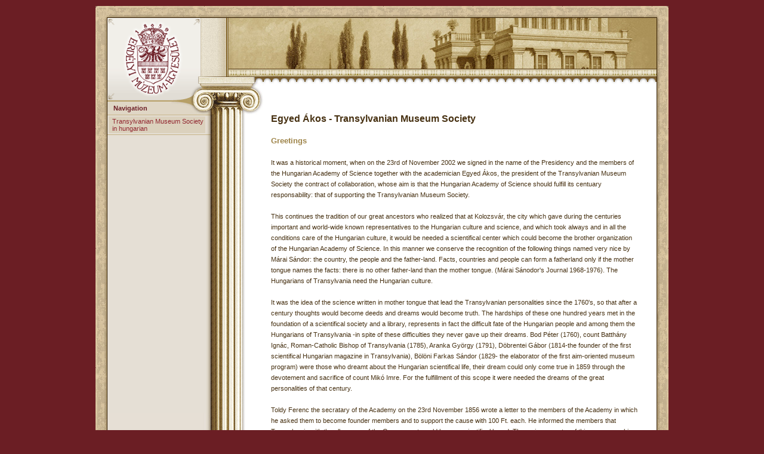

--- FILE ---
content_type: text/html;charset=UTF-8
request_url: https://archive.eme.ro/servlet/eme/template/english%2CPIndexScreenEN.vm/action/ChangeLocaleAction/currentlocale/en/eventsubmit_dochangelocale/null;jsessionid=A04336CBCC83B5B76CC9AF9092B0CAD3
body_size: 12822
content:
    





<!DOCTYPE HTML PUBLIC "-//W3C//DTD HTML 4.01 Transitional//EN">
<html>
<head>
<title>TRANSYLVANIAN MUSEUM SOCIETY</title>
<meta name="keywords" content="ERDÉLYI, MÚZEUM-EGYESÜLET, eme">
<meta name="description" content="ERDÉLYI MÚZEUM-EGYESÜLET">
<meta http-equiv="Content-Type" content="text/html; charset=UTF-8">
<link rel="stylesheet" href="https://archive.eme.ro/styles/publicstyle.css"
 type="text/css"  media="screen" >
</head>

<body
class = "body"
>

<center>
<table width="960" border="0" cellpadding="0" cellspacing="0" bgcolor="#FFFFFF">
	<tr><td width="19" align="left" valign="top"><img src="https://archive.eme.ro/images/frame_top_left.jpg" width=19 height=19 alt=""></td>
		<td width="922" align="left" valign="top" class="bgr_frame_top"><img src="https://archive.eme.ro/images/spacer.gif" width=1 height=19 alt=""></td>
		<td width="19" align="left" valign="top"><img src="https://archive.eme.ro/images/frame_top_right.jpg" width=19 height=19 alt=""></td>
	</tr>
	<tr><td align="left" valign="top" class="bgr_frame_left"><img src="https://archive.eme.ro/images/spacer.gif" width=19 height=1 alt=""></td>
		<td align="left" valign="top">
			<!-- inside the texured frame - table begin -->
			<table width="922" border="0" cellpadding="0" cellspacing="1" bgcolor="#372004">
				<tr bgcolor="#FFFFFF"><td align="left" valign="top">
					<table width="920" border="0" cellpadding="0" cellspacing="0">
						<tr><td colspan="3" align="left" valign="top">
								<!-- all header table - begin -->
								
<script language="javaScript" src="https://archive.eme.ro/js/forms.js"></script>

								<!-- all header table - begin -->
								<table width="920" border="0" cellpadding="0" cellspacing="0">
									<tr><td rowspan="2" width="156" align="left" valign="top"><a href="https://archive.eme.ro/servlet/eme/template/PIndexScreen.vm;jsessionid=85E8714AEB8C0E33AB56040B2C1F09D4"><img src="https://archive.eme.ro/images/h_eme_logo.gif" width=156 height=138 alt="ERDÉLYI MÚZEUM-EGYESÜLET" border="0"></a></td>
										<td width="764" align="left" valign="top">
											<table width="764" border="0" cellpadding="0" cellspacing="0">
												<tr><td rowspan="2" width="47" align="left" valign="top"><img src="https://archive.eme.ro/images/h_column_above.jpg" width=47 height=98 alt="ERDÉLYI MÚZEUM-EGYESÜLET"></td>
													<td width="215" align="left" valign="top"><img src="https://archive.eme.ro/images/h_img_left_simple.jpg" width=215 height=86 alt="ERDÉLYI MÚZEUM-EGYESÜLET - Gróf Mikó Imre Villa"></td>
													<td width="259" align="left" valign="top"><img src="https://archive.eme.ro/images/h_img_center.jpg" width=259 height=86 alt="ERDÉLYI MÚZEUM-EGYESÜLET - Gróf Mikó Imre Villa"></td>
													<td width="243" align="left" valign="top"><img src="https://archive.eme.ro/images/h_img_right.jpg" width=243 height=86 alt="ERDÉLYI MÚZEUM-EGYESÜLET - Gróf Mikó Imre Villa"></td>
												</tr>
												<tr><td colspan="3" align="left" valign="top">
														<!-- egg frieze table begin -->
														<table width="717" border="0" cellpadding="0" cellspacing="0">
															<tr><td align="left" valign="top" class="bgr_egg_frieze"><img src="https://archive.eme.ro/images/spacer.gif" width=1 height=12 alt=""></td></tr>
														</table>
														<!-- egg frieze table end -->
												</td></tr>
											</table>
										</td>
									</tr>
									<tr><td width="764" align="left" valign="top">
											<table width="764" border="0" cellpadding="0" cellspacing="0">
												<tr><td rowspan="2" width="108" align="left" valign="top"><img src="https://archive.eme.ro/images/h_column_top.jpg" width=108 height=40 alt="ERDÉLYI MÚZEUM-EGYESÜLET"></td>
													<td align="left" valign="top">
														<table width="656" border="0" cellpadding="0" cellspacing="0">
															<tr><td width="12" align="left" valign="top"><img src="https://archive.eme.ro/images/h_frieze_left.gif" width=12 height=13 alt=""></td>
																<td align="left" valign="top" class="bgr_h_frieze"><img src="https://archive.eme.ro/images/spacer.gif" width=1 height=13 alt=""></td>
															</tr>
														</table>
													</td>
												</tr>
                                                <tr><td width="656" align="right" height="27" valign="top">
												</td></tr>
												<!--
												<tr><td width="473" align="left" valign="top"><img src="https://archive.eme.ro/images/spacer.gif" width=1 height=27 alt=""></td>
													<td width="183" align="left" valign="top"><img src="https://archive.eme.ro/images/spacer.gif" width=1 height=27 alt=""></td>
												</tr>
												-->
											</table></td>
									</tr>
								</table>
								<!-- all header table - end -->
								<!-- all header table - end -->
						</td></tr>
						<tr><td width="264" align="left" valign="top" class="bgr_menu_all">
								<!-- all left menu table - begin -->
								<!-- all left menu table - begin -->
<table width="264" border="0" cellpadding="0" cellspacing="0">
    <tr><td colspan="2" align="left" valign="top">
            <table width="264" border="0" cellpadding="0" cellspacing="0">
                <tr><td width="107" align="left" valign="top" bgcolor="#B79F66"><img src="https://archive.eme.ro/images/spacer.gif" width=1 height=2 alt=""></td>
                    <td rowspan="2" width="66" align="left" valign="top"><img src="https://archive.eme.ro/images/m_column_top_left.jpg" width=66 height=24 alt=""></td>
                    <td rowspan="2" width="91" align="left" valign="top"><img src="https://archive.eme.ro/images/m_column_top_right.jpg" width=91 height=24 alt=""></td>
                </tr>
                <tr><td align="left" valign="top" bgcolor="#DFD6C5">
                    <table width="107" border="0" cellpadding="0" cellspacing="0">
                            <tr><td width="10" align="left" valign="top"><img src="https://archive.eme.ro/images/spacer.gif" width=10 height=22 alt=""></td>
                                <td width="97" align="left" valign="middle"><span class="menu_navigacio">Navigation</span></td>
                            </tr>
                    </table></td>
                </tr>
            </table>
    </td></tr>
    <tr><td width="173" align="left" valign="top" bgcolor="#E5DFD5" class="bgr_column_left_sh">

            <!-- main menu table - begin -->
            <table width="173" border="0" cellpadding="0" cellspacing="0">
                <tr><td align="left" valign="top">
                    <!-- horizontal line between menus - begin -->
                    <table width="173" border="0" cellpadding="0" cellspacing="0">
                        <tr><td align="left" valign="top"><img src="https://archive.eme.ro/images/m_horiz_line.gif" width=173 height=1 alt=""></td></tr>
                    </table>
                    <!-- horizontal line between menus - end -->
                    <!-- one main menu table - begin -->
                        <table width="173" border="0" cellpadding="0" cellspacing="0">
                            <tr><td colspan="4" align="left" valign="top"><img src="https://archive.eme.ro/images/spacer.gif" width=1 height=2 alt=""></td></tr>
                            <tr><td width="2" align="left" valign="top"><img src="https://archive.eme.ro/images/spacer.gif" width=2 height=17 alt=""></td>
                                <td width="6" align="left" valign="top" bgcolor="#DBD1BD" id="emehun">
                                </td>
                                <td width="156" align="left" valign="top" id="mainmenu"><a href="https://archive.eme.ro/servlet/eme/template/PWelcomeScreen.vm/action/ChangeLocaleAction/currentlocale/hu/eventsubmit_dochangelocale/null;jsessionid=85E8714AEB8C0E33AB56040B2C1F09D4" class="menu_link" title="EME magyarul" onMouseOver="document.getElementById('emehun').style.background='#D2C4A4'" onMouseOut="document.getElementById('emehun').style.background='#DBD1BD'">Transylvanian Museum Society in hungarian</a></td>
                                <td width="9" align="left" valign="top"><img src="https://archive.eme.ro/images/spacer.gif" width=2 height=17 alt=""></td>
                            </tr>
                            <tr><td colspan="4" align="left" valign="top"><img src="https://archive.eme.ro/images/spacer.gif" width=1 height=2 alt=""></td></tr>
                        </table>
                      <!-- one main menu table - end -->
                      <!-- horizontal line between menus - begin -->
                          <table width="173" border="0" cellpadding="0" cellspacing="0">
                              <tr><td align="left" valign="top"><img src="https://archive.eme.ro/images/m_horiz_line.gif" width=173 height=1 alt=""></td></tr>
                          </table>
                       <!-- horizontal line between menus - end -->
                        <br><br>
                </td></tr>
            </table>
            <!-- main menu table - end -->
    </td>
        <td width="91" align="left" valign="top" class="bgr_column_body"><img src="https://archive.eme.ro/images/spacer.gif" width=91 height=500 alt=""></td>
    </tr>
</table>
<!-- all left menu table - end -->
								<!-- all left menu table - end -->
							</td>
							<td width="636" align="left" valign="top">
								<!-- all content table - begin -->
								﻿

<table width="100%" border="0" cellpadding="0" cellspacing="0" bgcolor="#FFFFFF">
	<tr><td align="center" valign="top">
			<table width="100%" border="0" cellpadding="8" cellspacing="2">
				<tr><td colspan="2" valign="top"><span class="title">Egyed Ákos - Transylvanian Museum Society <span class="bodytext"><br></span></span></td></tr>
				<tr>
          <td colspan="2" valign="top"><span class="bodytext"><span class="subtitle">Greetings</span><br><br>

It was a historical moment, when on the 23rd of November 2002 we signed in the name of the Presidency and the members of the Hungarian Academy of Science together  with the academician Egyed Ákos, the president of the Transylvanian Museum Society the contract of collaboration, whose aim is that the Hungarian Academy of Science should fulfill its centuary responsability: that of supporting the Transylvanian Museum Society.<br><br>
This continues the tradition of our great ancestors who realized that at Kolozsvár, the city which gave during the centuries important and world-wide known representatives to the Hungarian culture and science, and which took  always and in all the conditions care of the Hungarian culture, it would be needed a scientifical center which could become the brother organization of the Hungarian Academy of Science. In this manner we conserve the recognition of the following things named very nice by Márai Sándor: the country, the people and the father-land. Facts, countries and people can form a fatherland only if the mother tongue names the facts: there is no other father-land than the mother tongue. (Márai Sánodor's Journal 1968-1976). The Hungarians of Transylvania need the Hungarian culture.<br><br>
It was the idea of the science written in mother tongue that lead the Transylvanian personalities since the 1760's, so that after a century thoughts would become deeds and dreams would become truth. The hardships of these one hundred years met in the foundation of a scientifical society and a library, represents in fact the difficult fate of the Hungarian people and among them the Hungarians of Transylvania -in spite of these difficulties they never gave up their dreams.  Bod Péter (1760), count Batthány Ignác, Roman-Catholic Bishop of Transylvania (1785), Aranka György (1791), Döbrentei Gábor (1814-the founder of the first scientifical Hungarian magazine in Transylvania), Bölöni Farkas Sándor (1829- the elaborator of the first aim-oriented museum program) were those who dreamt about the Hungarian scientifical life, their dream could only come true in 1859 through the devotement and sacrifice of count Mikó Imre. For the fulfillment of this scope it were needed the dreams of the great personalities of that century. <br><br>

		    Toldy Ferenc the secratary of the Academy on the 23rd November 1856
            wrote a letter to the members of the Academy in which he asked them
            to become founder members and to support the cause with 100 Ft. each.
            He informed the members that Transylvania with the allowence of the
            Government would have a scientifical board. The main supporter of
            this cause was his excellency count Mikó Imre. He motivated this saying
            that the Transylvanian Museum Society is the cause of the Hungarian
            people and it would be the bond of the two countries. This had been
            signed by 24 members of the Academy. Among them Baron Eötvös József,
            Toldy Ferenc, Czuczor Gergely, Bugát Pál, Kemény Zsigmond, Gethardt
            Ferenc, Barabás Miklós.<br>
            <br>
Mikó wrote to the director council of the Academy that he was thankful for the material support given to the little brother and he also reccommended that the Academy would not forget him in the times to come. <br><br>
The date on the envelope is the 24th October 1859, the addressee of it is count Dessewffy Emil, the president of the Hungarian Academy of Science, the writer of the letter is count Mikó Imre.<br><br>
"Resulting of the love, support and influence which bonds the two lands so tightely (he wrote this in the era of the Absolutism) we announce you with great pleasure that the Transylvanian Museum Society will have its founding assembly on the 23rd day of the next month at Kolozsvár.<br><br>
Among our aims -wrote the count- is to save our perishing antiquities, to collect and edit the writings, documents referring to our history, to make the beauties of our very rich country known from the perspective of natural science. So this is the aim to reach step by step by the Transylvanian Museum Society. But in order to reach it, it is needed the help of all of us. That's why we ask the Academy to send participants to our first assembly, and to support us further on. This is the cause of the nation and of the country and that's why the Academy should be not only the representative of it but also the supporter."<br><br>
Verbum caro factum est-one can read in the ceremonial hall of the Protestant Theology. Yes, words had become deeds, those of Mikó Imre had become reality. <br><br>
After 30 years from the founding assembly they could affirm remembering count Mikó Imre that the seed planted by him had become an oak, and thanks to the Széchenyi of Transylvania, Transylvania has its own scientifical center, Academy. This reality also vanished in other dreams, so that other scientists through other hardships and even from the most impossible situations should transform these dreams again back to reality. <br><br>
I think Bolyai was right to say that we should excel not in rude power but in knowlwdge. For the Hungarian people knowledge is the only way to save itself, as this was its only refuge after Trianon as well. Today in the XXIst century knowlwdge has become very important, as the value of each goods is given by the invested knowledge and not the value of the row material.  The Hungarians from outside the borders wheter they live as minorities or not have one ace: science. For count Mikó Imre the historical basis, the mother tongue, the traditions and the morality formed the way of survival for the Hungarians. We must complete this with one more thing: knowledge. In the XXIst century there is one formula knowledge and information is power. Unfortunately from this formula something misses: morality.  This is our duty, your duty: to teach the Hungarian people morality. Because natural science and social science teaches in fact also morality. What is our ethos: searching for the truth. We learn  and research in order to find the truth. This is a moral attitude. I consider that when the Hungarian Academy of Science decided to fulfill the responsability assumed by count Széchenyi István to help the Transylvanian Museum Society, fulfilled in fact its moral obligation. As count Mikó Imre wrote in his letter to the Academy: "This is the cause of the nation and of the country and that's why the Academy should be not only the representative of it but also the supporter".<br><br>
The Transylvanian Museum Society and the Hungarian Academy of Science, these two brother institutions collaborate in a manner which may become an example for the political leaders of Europe: important for those of Hungarian mother tongue and useful for the whole of the two neighbouring countries, too. <br><br>

<strong>Vizi Szilveszter</strong><br>
<strong>The president of the Hungarian Academy of Science</strong>
  <br><br></span>
		<hr color="#E5DFD5" size="1" width="100%">

		<span class="bodytext"><span class="subtitle">The Transylvanian Museum Society-Academical Society:  Foundation,  Mission and History</span><br><br>
		<img src="https://archive.eme.ro/images/angol/01_mikoimre.jpg" hspace="5" vspace="5" align="right" class="img_outline2" alt="Miko Imre">
		The Transylvanian Museum Society (TMS) is the biggest scientifical society having an academical aspect. Its foundation was the result of that public will which had existed from the begginning of the Transylvanian Principality, but which could not had beed satisfied because of the hard conditions of that period. Also its foundation was decided in 1841-42 by the Transylvanian Parliament, it could have been founded only in 1859 due to the efforts of count Mikó Imre and his fellows as a civil organization concetrating Transylvanian scientists and scholars. This was called and it is called nowadays as well  the Transylvanian Academy. <br><br>

The founding assembly was between the 23rd and 26th of November 1859 at Kolozsvár. Count Mikó Imre, the Széchenyi of Transylvania, the beginner of the association work was elected to be president (he also donated his house and garden in order to help materially the Society). In the conditions created by the absolutism Mikó considered the protection of the mother tongue the most important issue of the Transylvanian Museum Society (TMS), this could not have been the object of any bargain. He had been the president of the Transylvanian Museum Society (TMS) till 1876. The Statute decided the three most important aims of the Society:<br>
-the foundation and the maintainance of the Society<br>
-the processing of the museum's material<br>
-the study and cultivation of science in Hungarian language<br><br>

<img src="https://archive.eme.ro/images/angol/02_eme_targysorozat.jpg" hspace="5" vspace="5" align="left" class="img_outline2" alt="Tárgysorozat - Magyar Örökség Oklevél">
Since its coming into being the Transylvanian Museum Society (TMS) had the support and trust of the Hungarian Academy of Science. <br>
Its activity had great impact in the cultivation of sciences: among the outstanding scholars we should mention Brassai Sámuel (1797-1897), Szabó Károly (1824-1890), Kováry László (1819-1907), Jakab Elek (1820-1897), Márki Sándor (1853-1925), Balogh Erno (1882-1969), Szádeczky Kardos Gyula (1860-1935), Schneller István (1847-1939), Hogyes Endre (1847-1906), Apáthy István (1863-1922), György Lajos (1890-1951), Tavaszy Sándor (1888-1951), Herman Ottó (1845-1912), Pósta Béla (1862-1919), Kelemen Lajos (1877-1963), Szabó T. Attila (1906-1987) and we could name others too. During the years of existence more than 40 members of the Transylvanian Museum Society (TMS) became members of the Hungarian Academy of Science. The books edited by it constitute a whole library of scientifical literature, which enrich the whole Hungarian culture. For this activity the Transylvanian Museum Society (TMS) was given in 2002 Hungarian Heritage Prize. <br><br>
In the very first decade of its existence the Society created a valuable collection of books, hand-written documents, coins and antiquities, natural science pieces and a letter archive which are now parts of the historical and natural treasures of Transylvania. <br><br>
<img src="https://archive.eme.ro/images/angol/04_mtahazsongard.jpg" hspace="5" vspace="5" align="right" class="img_outline2" alt="Házsongárdi Temetõ">
In the same time with the  museum's material processing different sections came into being as the scientifical work had gegun. The collections of the Transylvanian Museum Society (TMS) and that of its scholars contributed to the fact that from among the competing cities of Transylvania Kolozsvár was chosen to have the second science university of the country.(Hungarian Royal Science University, later Ferenc József University). It is not just a coincidence that the two institutions began to collaborate: the Transylvanian Museum Society (TMS) let its book collection be used by the University for a sum allocated by the Hungarian state.  Later it gave the Mikó Garden in order that the cliniques of the University should be built. <br><br>
In spite of its hesitations till the changes occured in 1919 the Transylvanian Museum Society (TMS) served the fulfillment of its aims which were decided in the Statute. <br><br>
The regime-change of 1919, put the Transylvanian Museum Society (TMS) in a very difficult situation. Only after years of struggle could the licence from the Romanian state be obtained, and meanwhile for the using of the Transylvanian Museum Society (TMS)'s collection neither the Hungarian University nor the Romanian which took the former's place paid the tax. The Romanian statal institutes and universities took the following things being in the patrimony of the Transylvanian Museum Society (TMS): the library containing 120 000 of books, the institutional letter archive collected from the beginning of the existence, 35 000 pieces of antiquities, 20 000 coins, 1554 etnographical articles, 64 839 zoologycal articles, and the collection of 73227 pieces of minerals and geological goods. This was the biggest scientifical collection in Transylvania, collected through the efforts and sacrifices of the Transylvanian Hungarians from the beginnings of the existence of  theTransylvanian Museum Society (TMS). No deal with the Romanian authorities was possible regarding the collections, but their safity was insured with a few exceptions by the Romanian university teachers, and the Transylvanian Museum Society (TMS) kept its control-right above these collections, it fought for the independence of the Society and for its legal properties. <br><br>
<img src="https://archive.eme.ro/images/angol/05_miko_villa_wass_ottilia.jpg" hspace="5" vspace="5" align="right" class="img_outline2" alt="Mikó villa - Wass Ottilia">
The Society was helped by countess Wass Ottilia (1829-1917), who donated her house situated right in the center of the city to the Transylvanian Museum Society (TMS). This was a modest but a sure basis in the life of the Society. Soon one could see that without the University after the regime-change, the Transylvanian Museum Society (TMS) is even more needed: it was the institution that could ensure the continuity of the scientifical life-we can read this in the short history written by Szabó T. Attila. Even if the 1920' and 1930' years meant the struggle for the existence with the Romanian authorities, there began the scientifical work too, and after 1930 it became regular. The travelling assemblies had also a very important role. <br><br>
<img src="https://archive.eme.ro/images/angol/07_kolozsvar_fotere.jpg" hspace="5" vspace="5" align="left" class="img_outline2" alt="Kolozsvár fõtere">
After the second WW, the Transylvanian Museum Society (TMS) had to face the difficulties of a new beginning, but they succeded in the relounching of the work. In 1947 based on false accusations among other Transylvanian institutions it was closed, its patrimony was given in the competence of statal intsitutes. <br><br>
<img src="https://archive.eme.ro/images/angol/10_eme_regi_cimer.jpg" hspace="5" vspace="5" align="right" class="img_outline2" alt="EME régi címere">
After a forced interruption of 40 years, in which its members kept the spirit of it and continued the scientific research in individual workshops, after the revolution of 1989 the Transylvanian Museum Society (TMS) began its activiy as a legal entity based on the former already existing rules.<br><br>
<img src="https://archive.eme.ro/images/angol/08_eme_regijelvenyek.jpg" hspace="5" vspace="5" align="left" class="img_outline2" alt="EME régi jelvények">
With the knowledge of the legal continuity of the Transylvanian Museum Society (TMS)  it expressed its request for its patrimony and collections. The house of Wass Ottilia which in the Land Register still figured as her property, was given back by an Ordonance to the Transylvanian Museum Society (TMS) in 1998, but practically nothing had happened. Although there is no positive change regarding the collections either the Transylvanian Museum Society (TMS) cannot give up its fortune and independence. The Presidency considers still its duty the rcovery of the collections. <br><br>
<img src="https://archive.eme.ro/images/angol/11_rhedey_haz.jpg" hspace="5" vspace="5" align="right" class="img_outline2" alt="Rhédey ház">
In spite of the undoubtedly existing obstacles -most of them financial-  the Transylvanian Museum Society (TMS) found its function in the situation that followed the year 1989. Professor Jakó Zsigmond -the president- wrote in 1990: "We always considered the Transylvanian Hungarians part of the Hungarian nation and its culture part of the universal Hungarian culture, but we acted in our scientifical activity so that it would be for the benefit of Romania and the Romanian and universal scientific life, and we would like to continue acting so in the future too. We consider that the interaction among nations is very important, and it is also very useful in the scientific activity. We are ready as well as an institution and individually for any kind of collaboration with everyone, who is an equal partener and needs our help."<br><br>
Since its renewal the Transylvanian Museum Society (TMS) continued its traditions and tries to reform structurally and esentially according to the new request of the society.<br><br></span>

		<hr color="#E5DFD5" size="1" width="100%">
		<span class="bodytext"><span class="subtitle">The Situation of the Transylvanian Museum Society (TMS). Structure and Policy.</span><br><br>
		The Transylvanian Museum Society (TMS) is a Society with  a unique and particular structure constituted by the situation of the Transylvanian Hungarians. It is an integrating frame-institute, and in the same time it has its own workshops and it also maintans public scientific libraries. <br><br>
According to the 2005 Statistics Transylvanian Museum Society (TMS) has 1532 ordinary members, 102 founding members, 95 sympathising members. Among them 16 academician members, 200 doctors and 700 medicine doctors. We also count 2800 students. The Transylvanian Museum Society (TMS) is the most complex scientifical association, but it does not want to create monopol situation, it wants to have a good relation of strong collaboration with other institutes of the same kind from the country and from abroad. <br><br>
<img src="https://archive.eme.ro/images/angol/12_rhedey_haz_erkely.jpg" hspace="5" vspace="5" align="right" class="img_outline2" alt="Rhédey ház erkélye">
The directive boards are:<br>
-The General Assembly<br>
-The Commitee<br>
-The Presidency<br><br>

<img src="https://archive.eme.ro/images/angol/13_moll_haz.jpg" hspace="5" vspace="5" align="left" class="img_outline2" alt="Moll ház">
 The General Assembly is hold once a year in the first quarter of the year, regularly in March. It debates the reports of the President, the General Secretary, the Financial Counciler, it assents to the new year's budget, the decisions of the Commitee, points out the new duties, it decides about the human resourses: in every four years it confirms or renews the Presidency and the Committee, it elects the Presidents in every four year by sectret voting. The General Assembly is formed by the members of the Transylvanian Museum Society (TMS). <br><br>
<img src="https://archive.eme.ro/images/angol/14_lorinczi_haz.jpg" hspace="5" vspace="5" align="right" class="img_outline2" alt="Lõrinczi ház">
The members of the Presidency: president, 2 vicepresidents, general secretary, financial counciler, juridic advisor, financial inspector, and the persidents of the departments. The Presidency is elected for four years by the General Assembly and it seat is of four years. <br><br>
The commitee is made up of 21 members and this number is devided equally among the departments, a third of its members is changed annually. <br><br>

<img src="https://archive.eme.ro/images/angol/15_jordaki_haz.jpg" hspace="5" vspace="5" align="left" class="img_outline2" alt="Jordáki ház">
The major workshops are the departments. In the present it has 7 departments:<br>
<strong>1.</strong>	Letters, Linguistics and History Department (572 members)<br>
<strong>2.</strong>	Natural Sciences (160 members)<br>
<strong>3.</strong>	Medical and Pharmacologycal Department (1039 members)<br>
<strong>4.</strong>	Law, Economics, Social Sciences Department (52 members)<br>
<strong>5.</strong>	Technical Sciences Department (134 members)<br>
<strong>6.</strong>	Mathematical and Informatical Sciences Department (67 members)<br>
<strong>7.</strong>	Agricultural Sciences Department (35 members)<br><br>

The Departments are lead by elected presidents. The Medical and Pharmacologycal Department works at Marosvásárhely, the rest of the Departments at Kolozsvár. The departments have an annual schedule, and they organize one or more scientific conference in a year. It is of their competence to help the students scientific research and to form research groups. <br><br>

<img src="https://archive.eme.ro/images/angol/16_eme_konyvtar_cimere.jpg" hspace="5" vspace="5" align="right" class="img_outline2" alt="Az EME könyvtár címere">
The members of the Departments are employees of other institutions with the exeption of the retired and those who are employees  in the Society. <br><br>

<img src="https://archive.eme.ro/images/angol/17_amtne20021123.jpg" hspace="5" vspace="5" align="left" class="img_outline2" alt="EME">
The renewed Transylvanian Museum Society (TMS)'s aim was to form a new department: that of the technical sciences. This is the youngest department, it was constituted after 1990. This department takes care of the modern technical dotation of the workshops. The Mathematical and Informatical Department was formed in 2004, it continues its activity in the sign of modern science. The Agricultural Science Department was constituted in 2005. In our Society there is place for natural science and living science, too.<br><br>
The Transylvanian Museum Society (TMS) under the Presidency of Benko Samu created research groups made up by researchers who are employees of the Society. We are now working on the changing of these research groups into a Scientific Institute. The research groups are working on the topics included in the basic strategy of the Transylvanian Museum Society (TMS). In the present there are 4 research groups built up of 12 researchers. <br><br>
<img src="https://archive.eme.ro/images/angol/18_mta_eme_megallapodas2002.jpg" hspace="5" vspace="5" align="right" class="img_outline2" alt="Az MTA-EME Megállapodás">
Main duties:<br>
-To edit the Hungarian Dictionary of the History of Words<br>
-to discover historical sources from the Middle Ages, Early Modern Times and Modern Times (the earliest documents, royal books, legal acts, and the sources of other institutions)<br>
-applied informatical sciences<br>
-regional researches<br>
-in the next years the Transylvanian Museum Society (TMS) is preparing to celebrate the 150th year of existence, and on this occasion it plans to edit books and volumes of study and a monography to show the importance of the Transylvanian Museum Society (TMS) in the developement of the Hungarian science.<br>
-in our strategy there is the organization of the regional research. Our aim is that in a period of 15 years we would be able to make the monography of the different regions of Transylvania with the help of the interdisciplinary methods. This will be done in strong collaboration with the Hungarian Academy of Science's Institutes. <br><br>

The library which came into being as the donation of Jordáky Lajosné, and the name of which is The Jordáky Library contains the books of humanistic sciences, and the library from street Lakatos contains those of natural and technical sciences.In 2005 we renewed our collection of magazines int the central building.<br><br>
The Transylvanian Museum Society (TMS) has a section which contains manusripts, collection of facsimilae editions and photographies. The collection also has the manuscripts from the heritage of Szabó T. Attila, Bözödi György, Kós Károly, Jordáky Lajos, Imreh István (or parts of these). The database of the Transylvanian Museum Society (TMS) involves the data of the scientifical society of Transylvania, the electronical processing of Bolyai János' manuscripts from Marosvásárhely, the notes of Szabó T. Attila for the Hungarina Dictionary of the history of words, which implies more than one million articles.<br><br>

<img src="https://archive.eme.ro/images/angol/22_eme_eisz_rendszere.jpg" hspace="5" vspace="5" align="left" class="img_outline2" alt="Az EME-EiSZ Rendszere">
There had been signed a collaboration act among 8 libraries from Cluj Napoca in 2002, whose plan was to elaborate a virtual library: the Transylvanian Museum Society (TMS), the Szabó T. Attila Linguistic Institute, the Heltai Gáspár Librarian Foundation, the Kríza János Ernographical Foundation, the Center for Ethno-Cultural Minorities, the Society of the Hungarian Economists of Romania, the Sapientia Research Projects Institute will proceed  elctronically the datas and will give it into use of the Virtual Library of Kolozsvár. <br><br>
In order that the researches would be modern and up-to-date, we created a modern network in our central building with online Internet connection. The importance of this is to supply informations for the researchers and to make them able to acces to electronical informations easily. The thousands of magazines existing in the Transylvanian Museum Society (TMS)' posession, and the electronical editions (the databese of the researchers) will help towards a better quality work and research. <br><br>
The publishing activity is part of the structure of the Transylvanian Museum Society (TMS). The Transylvanian Museum Society (TMS) publishes annually 8-10 volumes indivudually or in collaboration with other publishers. Among these the volumes of Hungarian Dictionary of the History of Words, The Hungarian Literature Lexicon of Romania, The Székely Documentation Dictionary, the Transylvanian Scietifical Notes, The Transylvanian Historcal Datas. These implies datas from literature, social sciences, history, natural sciences and medicine. The Transylvanian Museum Society (TMS) also has its own scientific magazines: The Transylvanian Museum (dating from 1874), The Museum Booklet, The Technical Booklets and the Medical Review. <br><br>
The books and magazines published by the Transylvanian Museum Society (TMS), not only publishes the scientifical results of hungarian scientific life of Transylvania, but also contributes to the maintanance of the Hungarian Language which is importan for the future of Hungarians of Transylvania. <br><br>

<img src="https://archive.eme.ro/images/angol/21_eme_rhedey_tanacsterem.jpg" hspace="5" vspace="5" align="right" class="img_outline2" alt="EME - Rhédey tanácsterem">
The  Transylvanian Museum Society (TMS) is an institute of the whole Transylvania: it implies the sub-offices which exist at Nagyvárad, Zillah, Szilágysomlyó, Szatmár, Marosvásárhely, Gyergyószentmiklós, Barót and Sepsiszentgyörgy. These have autonomy, and their duty is to propagate the scientifical aims of the regions. The travelling assemblies of the Transylvanian Museum Society (TMS)  are organized in collaboration with thes sub-offices. On these occasions there are present Hungarian scholars, too. <br><br>
The organization of conferences is an institutional tradition. Besides the conferences of the Departmenst, the Transylvanian Museum Society (TMS)  organizes conferences on historical dates to commemorate them individually or together with other institutions: in 2002 for the first time the Transylvanian Museum Society (TMS)  organized the Day of Science in Transylvania, and this had become a tradition. In every year with occasion of the anniversary of the Transylvanian Museum Society (TMS) they organize this conference. This conference is a good occasion for the Transylvanian Museum Society (TMS) to fulfill its integrating function in the future of the workshops to propagate scientifical interaction and communication. <br><br>
With the occasion of the Conference in 2002 the president of the Hungarian Academy, Vizi E. Szilveszter and the president of the Transylvanian Museum Society (TMS), Egyed Ákos  signed the collaboration act among the two Institutions. The Department for the Hungarian Science  Abroad follows the activity of the Transylvanian Museum Society (TMS) and helps its integration in the Hungarian scientifical life. The president of the Transylvanian Museum Society (TMS) is always member of this board. <br><br>
The policy of the Transylvanian Museum Society (TMS) will not omit the collaboration with Romanian scientifical life either, considering it important for both of the parties. This is also valid for those of german and saxon origin. <br><br>
To fulfill better its aims the Transylvanian Museum Society (TMS) had restructered and reformed its activity. It created its Academic Board, the members of which are the external members of the Hungarian Academy of Science and that of the Romanian Academy of Science. The represenatives of the ordinary members are also members of this board. This board is a counciling organization of the Transylvanian Museum Society (TMS), and when necessary takes part in the solvation of scientifical issues and problems. <br><br>
It is necessary for the scientifical research that the Transylvanian Museum Society (TMS)' workshops should self-organize themselves in a Research Institute. This is the duty of the Scientific Board according to the General Assembly's decision in 2005. <br><br>
It is the result of the reform that there came into being the Committe for Manuscripts and the Commitee for Publishing and Library. <br><br>
The financial resources were won on different project-competitions from Hungary. It was supplied by the Count Mikó Imre Foundation from Hungary, the Arany János Foundation, the Apáczai Foundation, The National Cultural Program, The Ministry of National Heritage. We obtainde 3 times financial support from the president of the Academy. <br><br>

<img src="https://archive.eme.ro/images/angol/20_eme_rhedey_eloadoterem.jpg" hspace="5" vspace="5" align="right" class="img_outline2" alt="EME - Rhédey elöadóterem">
The Transylvanian Museum Society (TMS) can only have flowering activity if the financial support is supplied. In the process of the integration  to the UE the existence of the Transylvanian Museum Society (TMS) is twice motivated: to be the preserver of the historical and universal values of Transylvania and to contribute to the developement of the science in Transylvania:<br><br></span>
<br><br><br>
		<hr color="#E5DFD5" size="1" width="100%">
<br>          
<strong>The Transylvanian Museum Society:</strong><br>
Address: Romania, 400009, Cluj-Napoca Napoca street 2-4<br>
Box: 400750, Cluj-Napoca, Post Office no. 1, Box 191<br>
Telephone/fax: +40-264-595176<br>
E-mail: <a href="mailto:eme.k@email.ro" class="links" title="eme.k@email.ro">eme.k@email.ro</a> <a href="mailto:titkarsag@eme.ro" class="links" title="titkarsag@eme.ro">titkarsag@eme.ro</a> <br>
Web page: <a href="http://www.eme.ro" class="links" title="www.eme.ro">www.eme.ro</a> <br><br>


<strong>The Department of Medicine and Pharmacology:</strong><br>
Address: Romania, 540103 Tirgu-Mures Av. Cornisa 18/12<br>
Telephone/fax: +40-265-215386<br>
E-mail: emeogysz@orizont.net <br>
<br/>
<img src="https://archive.eme.ro/images/angol/19a1_fuzetek_mind.jpg" hspace="5" vspace="5" class="img_outline2" alt="Az EME kiadványai"><br><br></span>


			</td>
				</tr>
			</table>

</td></tr>
</table>
								<!-- all content table - end -->
							</td>
							<td width="20" align="left" valign="top"><img src="https://archive.eme.ro/images/spacer.gif" width=20 height=1 alt=""></td>
						</tr>
						<tr><td colspan="3" align="left" valign="top">
								<!-- all footer table - begin -->
								                                <!-- all footer table - begin -->
                                <table width="100%" border="0" cellpadding="0" cellspacing="0">
                                    <tr><td width="116" align="left" valign="top" bgcolor="#E5DFD5"><img src="https://archive.eme.ro/images/spacer.gif" width=1 height=39 alt=""></td>
                                        <td rowspan="2" width="148" align="left" valign="top"><img src="https://archive.eme.ro/images/f_column_bottom.jpg" width=143 height=40 alt=""></td>
                                        <td rowspan="2" align="left" valign="top"><img src="https://archive.eme.ro/images/spacer.gif" width=1 height=40 alt=""></td>
                                    </tr>
                                    <tr><td align="left" valign="top" bgcolor="#B79F66"><img src="https://archive.eme.ro/images/spacer.gif" width=1 height=1 alt=""></td></tr>
                                </table>

								<table width="920" border="0" cellpadding="0" cellspacing="0">
									<tr><td width="48" rowspan="3" align="left" valign="top"><img src="https://archive.eme.ro/images/f_mail_left.jpg" width=48 height=30 alt=""></td>
										<td align="left" valign="top"><img src="https://archive.eme.ro/images/f_mail_top.jpg" width=53 height=6 alt=""></td>
										<td rowspan="3" width="49" align="left" valign="top"><img src="https://archive.eme.ro/images/f_mail_right.jpg" width=49 height=30 alt=""></td>
										<td rowspan="3" width="109" align="left" valign="top"><img src="https://archive.eme.ro/images/f_column_below.jpg" width=109 height=30 alt=""></td>
										<td rowspan="3" width="478" align="left" valign="middle" class="bgr_footer_copyright"><span class="copyright">� Copyright <b>Transylvanian Museum Society</b> 2005</span></td>
										<td rowspan="3" width="183" align="left" valign="top"><img src="https://archive.eme.ro/images/f_right.jpg" width=183 height=30 alt=""></td>
									</tr>
									<tr><td width="53" align="left" valign="top"><a href="mailto:info@eme.ro"><img src="https://archive.eme.ro/images/f_mail.jpg" width=53 height=20 alt="info@eme.ro" border="0"></a></td></tr>
									<tr><td align="left" valign="top"><img src="https://archive.eme.ro/images/f_mail_bottom.jpg" width=53 height=4 alt=""></td></tr>
								</table>
								<!-- all footer table - end -->

								<!-- all footer table - end -->
						</td></tr>
					</table>
				</td></tr>
			</table>
			<!-- inside the texured frame - table end -->
		</td>
		<td align="left" valign="top" class="bgr_frame_right"><img src="https://archive.eme.ro/images/spacer.gif" width=19 height=1 alt=""></td>
	</tr>
	<tr><td align="left" valign="top"><img src="https://archive.eme.ro/images/frame_bottom_left.jpg" width=19 height=19 alt=""></td>
		<td align="left" valign="top" class="bgr_frame_bottom"><img src="https://archive.eme.ro/images/spacer.gif" width=1 height=19 alt=""></td>
		<td align="left" valign="top"><img src="https://archive.eme.ro/images/frame_bottom_right.jpg" width=19 height=19 alt=""></td>
	</tr>
</table>
</center>

</body>

</html>

--- FILE ---
content_type: text/css
request_url: https://archive.eme.ro/styles/publicstyle.css
body_size: 2349
content:
/* --------------- body and other backgrounds begin --------------- */
.body{
 background-color: #6B1E24;
 margin-bottom : 10px;
 margin-top : 10px;
 margin-left : 10px;
 margin-right : 10px;
 text-decoration : none;
 font-family : Georgia, Verdana, Arial, Helvetica, sans-serif;
 font-size : 11px;
 line-height: 18px;
 font-weight : normal;
 color: #473112;
}

.bodyNoPic{
 background-color: #FFFFFF;
 margin-bottom : 10px;
 margin-top : 10px;
 margin-left : 10px;
 margin-right : 10px;
 text-decoration : none;
 font-family : Georgia, Verdana, Arial, Helvetica, sans-serif;
 font-size : 11px;
 font-weight : normal;
 color: #473112;
}

td{
 text-decoration : none;
 font-family : Georgia, Verdana, Arial, Helvetica, sans-serif;
 font-size : 11px;
 /* line-height: 18px; */
 font-weight : normal;
 color: #473112;
}
a{
 background-color: transparent;
 text-decoration : none;
 font-family : Georgia, Verdana, Arial, Helvetica, sans-serif;
 font-size : 11px;
 font-weight : bold;
 color: #912730;
}
a.hover{
 background-color: transparent;
 text-decoration : none;
 color: #500C12;
}

.bgr_frame_top{
 background : url(../images/frame_top_bgr.jpg);
}
.bgr_frame_bottom{
 background : url(../images/frame_bottom_bgr.jpg);
}
.bgr_frame_left{
 background : url(../images/frame_left_bgr.jpg);
}
.bgr_frame_right{
 background : url(../images/frame_right_bgr.jpg);
}
.bgr_egg_frieze{
 background : url(../images/h_egg_frieze_bgr.jpg);
}
.bgr_h_frieze{
 background : url(../images/h_frieze_bgr.gif);
}
.bgr_column_body{
 background : url(../images/m_column_bgr.jpg);
}
.bgr_column_left_sh{
 background : url(../images/m_column_sh_left.gif);
 background-position : right;
}
.bgr_footer_copyright{
 background : url(../images/f_copyright_bgr.jpg);
}
.bgr_news_head{
 background : url(../images/news_head_left.jpg);
 background-repeat : no-repeat;
}
.bgr_head_menu{
 background : url(../images/h_img_left.jpg);
 background-repeat : no-repeat;
}

.bgr_menu_all{
 background : url(../images/m_bgr_all.jpg);
 background-repeat : repeat-y;
}

.red    { color:#F93838; font-family:Arial; font-size: 12px; font-weight: bold; }

.print_icon_style{
    padding-left: 20px;
    padding-right: 5px;
}

/* --------------- body and other backgrounds end --------------- */


/* --------------- start language choose page all styles begin --------------- */


.bgr_start_egg_frieze{
 background : url(../images/start_frieze_egg_bgr.gif);
}
.bgr_start_frieze_brown_top{
 background : url(../images/start_frieze_top_bgr.gif);
}
.bgr_start_frieze_brown_bottom{
 background : url(../images/start_frieze_bottom_bgr.gif);
}
.bgr_start_between_menus{
 background : url(../images/start_between_menus.gif);
}
.start_links{
	background-color: transparent;
	text-decoration : none;
	font-family : Georgia, Verdana, Arial, Helvetica, sans-serif;
	font-size : 11px;
	font-weight : bold;
	color: #912730;
}
#startmenu a{
	background: #E3DBCB;
	display: block;
	width: 250px;
	border-top : 4px solid #E3DBCB;
	border-bottom : 4px solid #E3DBCB;
	border-left : 4px solid #E3DBCB;
	border-right : 4px solid #E3DBCB;
	font-weight : bold;
}
#startmenu a:hover{
	background: #DBD1B9;
	display: block;
	width: 250px;
	border-top : 4px solid #DBD1B9;
	border-bottom : 4px solid #DBD1B9;
	border-left : 4px solid #DBD1B9;
	border-right : 4px solid #DBD1B9;
	font-weight : bold;
}

/* --------------- start language choose page all styles end --------------- */



/* --------------- menu styles begin --------------- */

.menu_navigacio{
	background-color: transparent;
	text-decoration : none;
	font-family : Georgia, Verdana, Arial, Helvetica, sans-serif;
	font-size : 11px;
	font-weight : bold;
	color: #6C1E25;
}
.menu_link{
	background-color: transparent;
	text-decoration : none;
	font-family : Georgia, Verdana, Arial, Helvetica, sans-serif;
	font-size : 11px;
	font-weight : normal;
	color: #912730;
}
.sitemap_menu_link{
    background-color: transparent;
    text-decoration : none;
    font-family : Georgia, Verdana, Arial, Helvetica, sans-serif;
    font-size : 12px;
    font-weight : bold;
    color: #912730;

}
#mainmenu a{
	background: #DBD1BD;
	display: block;
	width: 156px;
	border-top : 2px solid #DBD1BD;
	border-bottom : 2px solid #DBD1BD;
}
#mainmenu a:hover{
	background: #D2C4A4;
	display: block;
	width: 156px;
	border-top : 2px solid #D2C4A4;
	border-bottom : 2px solid #D2C4A4;
}
#sitemap_mainmenu a{
	display: block;
}
#sitemap_mainmenu a:hover{
    color: #3C0A0E;
	display: block;
}
.menu_sub_link{
	background-color: transparent;
	text-decoration : none;
	font-family : Georgia, Verdana, Arial, Helvetica, sans-serif;
	font-size : 11px;
	font-weight : normal;
	color: #6C1E25;
}
.menu_sub_link2{
	background-color: transparent;
	text-decoration : none;
	font-family : Georgia, Verdana, Arial, Helvetica, sans-serif;
	font-size : 11px;
	font-weight : normal;
	color: #6B6B6B;
}
#submenu a{
	background: #EFECE6;
	display: block;
	width: 150px;
	border-top : 2px solid #EFECE6;
	border-bottom : 2px solid #EFECE6;
}
#submenu a:hover{
	background: #F6F4F0;
	display: block;
	width: 150px;
	border-top : 2px solid #F6F4F0;
	border-bottom : 2px solid #F6F4F0;
}
#sitemap_submenu a{
 	display: block;
}
#sitemap_submenu a:hover{
    color: #3C0A0E;
	display: block;
}
#submenu2 a{
	background: #F8F7F4;
	display: block;
	width: 142px;
	border-top : 2px solid #F8F7F4;
	border-bottom : 2px solid #F8F7F4;
}
#submenu2 a:hover{
	background: #FFFFFF;
	display: block;
	width: 142px;
	border-top : 2px solid #FFFFFF;
	border-bottom : 2px solid #FFFFFF;
}
#sitemap_submenu2 a{
 	display: block;
}
#sitemap_submenu2 a:hover{
	color: #313131;
	display: block;
}
.menu_link_actual{
	background-color: transparent;
	text-decoration : none;
	font-family : Georgia, Verdana, Arial, Helvetica, sans-serif;
	font-size : 11px;
	font-weight : bold;
	color: #912730;
}
.menu_link_head{
	background-color: transparent;
	text-decoration : none;
	font-family : Georgia, Verdana, Arial, Helvetica, sans-serif;
	font-size : 11px;
	font-weight : bold;
	color: #912730;
}
#menu_head a{
	background: #D7CAA8;
	display: block;
	width: 123px;
	border-top : 2px solid #D7CAA8;
	border-bottom : 2px solid #D7CAA8;
}
#menu_head a:hover{
	background: #CBBB96;
	display: block;
	width: 123px;
	border-top : 2px solid #CBBB96;
	border-bottom : 2px solid #CBBB96;
}


/* --------------- menu styles end --------------- */



/* --------------- content styles begin --------------- */

.info_small{
	background-color: transparent;
	text-decoration : none;
	font-family : Georgia, Verdana, Arial, Helvetica, sans-serif;
	font-size : 11px;
	font-weight : normal;
	color: #877965;
}
.error{
	background-color: transparent;
	text-decoration : none;
	font-family : Georgia, Verdana, Arial, Helvetica, sans-serif;
	font-size : 11px;
	font-weight : bold;
	color: #ff0000;
}
.stars{
	background-color: transparent;
	text-decoration : none;
	font-family : Georgia, Verdana, Arial, Helvetica, sans-serif;
	font-size : 12px;
	font-weight : bold;
	color: #F48E09;
}
.title{
	background-color: transparent;
	text-decoration : none;
	font-family : Georgia, Verdana, Arial, Helvetica, sans-serif;
	font-size : 16px;
	font-weight : bold;
	color: #473112;
}
.titlelink{
	background-color: transparent;
	text-decoration : none;
	font-family : Georgia, Verdana, Arial, Helvetica, sans-serif;
	font-size : 16px;
	font-weight : bold;
    color: #912730;
}
.subtitle{
	background-color: transparent;
	text-decoration : none;
	font-family : Georgia, Verdana, Arial, Helvetica, sans-serif;
	font-size : 13px;
	font-weight : bold;
	color: #9E8449;
}
.bodytext{
	background-color: transparent;
	text-decoration : none;
	font-family : Georgia, Verdana, Arial, Helvetica, sans-serif;
	font-size : 11px;
	line-height: 18px;
	font-weight : normal;
	color: #473112;
}
.links{
	background-color: transparent;
	text-decoration : none;
	font-family : Georgia, Verdana, Arial, Helvetica, sans-serif;
	font-size : 11px;
	font-weight : bold;
	color: #912730;
}
a.links:hover{
	background-color: transparent;
	text-decoration : none;
	color: #500C12;
}
.links2{
	background-color: transparent;
	text-decoration : none;
	font-family : Georgia, Verdana, Arial, Helvetica, sans-serif;
	font-size : 11px;
	font-weight : bold;
	line-height: 18px;
	color: #912730;
}
a.links2:hover{
	background-color: transparent;
	text-decoration : none;
	color: #500C12;
}

.links_list{
	background-color: transparent;
	text-decoration : none;
	font-family : Georgia, Verdana, Arial, Helvetica, sans-serif;
	font-size : 11px;
	font-weight : bold;
	color: #912730;
}
a.links_list:hover{
	background-color: transparent;
	text-decoration : none;
	color: #500C12;
}


/* --------------- content styles end --------------- */


/* --------------- tr, td, table, div styles begin --------------- */

.tr_light{
	background-color: #F2EFEA;
}
.img_outline{
 	border-style:solid;
 	border-width:1px;
 	border-color: #432B0D;
}
.img_outline2{
 	border-style:solid;
 	border-width:1px;
 	border-color: #C2B497;
}

/* --------------- tr, td, table, div styles end --------------- */



/* --------------- news styles begin --------------- */

.news_date{
	background-color: transparent;
	text-decoration : none;
	font-family : Georgia, Verdana, Arial, Helvetica, sans-serif;
	font-size : 11px;
	font-weight : normal;
	color: #ACA394;
}
.news_title{
	background-color: transparent;
	text-decoration : none;
	font-family : Georgia, Verdana, Arial, Helvetica, sans-serif;
	font-size : 11px;
	font-weight : bold;
	color: #3A280B;
}
.news_bodytext{
	background-color: transparent;
	text-decoration : none;
	font-family : Georgia, Verdana, Arial, Helvetica, sans-serif;
	font-size : 11px;
	line-height: 16px;
	font-weight : normal;
	color: #3A280B;
}
.news_links{
	background-color: transparent;
	text-decoration : none;
	font-family : Georgia, Verdana, Arial, Helvetica, sans-serif;
	font-size : 11px;
	font-weight : bold;
	color: #912730;
}
a.news_links:hover{
	background-color: transparent;
	text-decoration : none;
	color: #D10415;
}


/* --------------- news styles end --------------- */


/* --------------- news list and one news styles begin --------------- */

.news2_date{
	background-color: transparent;
	text-decoration : none;
	font-family : Verdana, Arial, Helvetica, sans-serif;
	font-size : 10px;
	font-weight : normal;
	color: #473112;
}
.news2_title{
	background-color: transparent;
	text-decoration : none;
	font-family : Georgia, Verdana, Arial, Helvetica, sans-serif;
	font-size : 13px;
	font-weight : bold;
	color: #9E8449;
}
.news2_bodytext{
	background-color: transparent;
	text-decoration : none;
	font-family : Georgia, Verdana, Arial, Helvetica, sans-serif;
	font-size : 11px;
	line-height: 16px;
	font-weight : normal;
	color: #473112;
}
.news2_links{
	background-color: transparent;
	text-decoration : none;
	font-family : Georgia, Verdana, Arial, Helvetica, sans-serif;
	font-size : 11px;
	font-weight : bold;
	color: #912730;
}
a.news2_links:hover{
	background-color: transparent;
	text-decoration : none;
	color: #D10415;
}
.news2_source{
	background-color: transparent;
	text-decoration : none;
	font-family : Georgia, Verdana, Arial, Helvetica, sans-serif;
	font-size : 11px;
	font-weight : normal;
	color: #AEA285;
}
.page_nav_links{
	background-color: transparent;
	text-decoration : none;
	font-family : Georgia, Verdana, Arial, Helvetica, sans-serif;
	font-size : 11px;
	font-weight : bold;
	color: #912730;
}
a.page_nav_links:hover{
	background-color: #E1DCD6;
	text-decoration : none;
	color: #D10415;
}
.page_nav_links_act{
	background-color: #E1DCD6;
	text-decoration : none;
	font-family : Georgia, Verdana, Arial, Helvetica, sans-serif;
	font-size : 11px;
	font-weight : bold;
	color: #473112;
}
.bgr_news_sep{
 background : url(../images/news_end_sep.gif);
 background-repeat : repeat-x;
}
.bgr_news_sep2{
 background : url(../images/news_sep2_bgr.gif);
 background-repeat : repeat-y;
}
.news_photo_border {
 background-color: #A58F5A;
 margin-left: 10px;
}
.news_photo_back {
 background-color: #F7F4EB;
}

/* --------------- news list and one news styles end --------------- */



/* --------------- search box styles begin --------------- */

.bgr_search{
 background : url(../images/k_box_bgr.gif);
 background-repeat : repeat-x;
}
.s_search_text{
	background-color: transparent;
	text-decoration : none;
	font-family : Georgia, Verdana, Arial, Helvetica, sans-serif;
	font-size : 11px;
	font-weight : bold;
	color: #473112;
}
input.input_search{
 background : url(../images/k_input_bgr.gif);
 background-color: #E2DAC9;
 text-decoration : none;
 font-family : Georgia, Verdana, Arial, Helvetica, sans-serif;
 font-size : 11px;
 font-weight: bold;
 color: #912730;
 width: 130px;
 height: 18px;
 border-style:solid;
 border-width:1px;
 border-color: #8C7D68;
}


/* --------------- search box styles end --------------- */


/* --------------- kiadvanyok - styles begin --------------- */

.p_title{
	background-color: transparent;
	text-decoration : none;
	font-family : Georgia, Verdana, Arial, Helvetica, sans-serif;
	font-size : 13px;
	line-height: 21px;
	font-weight : bold;
	color: #000000;
	padding-left : 6px;
}
.p_title_white{
	font-family : Georgia, Verdana, Arial, Helvetica, sans-serif;
	font-size : 13px;
	font-weight : bold;
	color: #FFFFFF;
    padding-left: 3px;
    padding-right:3px;
}
.p_subtitle{
	background-color: transparent;
	text-decoration : none;
	font-family : Georgia, Verdana, Arial, Helvetica, sans-serif;
	font-size : 11px;
	line-height: 16px;
	font-weight : bold;
	color: #856B47;
	padding-left : 6px;
	padding-right : 6px;
}
.p_adatok1{
	background-color: transparent;
	text-decoration : none;
	font-family : Georgia, Verdana, Arial, Helvetica, sans-serif;
	font-size : 11px;
	line-height: 16px;
	font-weight : bold;
	color: #856B47;
	padding-left : 6px;
	padding-right : 6px;
}
.p_adatok2{
	background-color: transparent;
	text-decoration : none;
	font-family : Georgia, Verdana, Arial, Helvetica, sans-serif;
	font-size : 11px;
	line-height: 16px;
	font-weight : bold;
	color: #722D0E;
	padding-left : 6px;
	padding-right : 6px;
}
.p_img_big{
	background-color: #ffffff;
 	border-style: solid;
 	border-width: 1px;
 	border-color: #A58F5A;
	padding-bottom : 1px;
	padding-left : 1px;
	padding-top : 1px;
	padding-right : 1px;
	display : block;
}
.p_sub_img{
	background-color: #F6F4F0;
 	border-style: solid;
 	border-width: 1px;
 	border-color: #A58F5A;
	padding-bottom : 3px;
	padding-left : 3px;
	padding-top : 3px;
	padding-right : 3px;
	display : block;
	width: 180px;
    text-align : center;
    float: left;
}

/* --------------- kiadvanyok - styles end --------------- */

/* --------------- location links - styles begin --------------- */

.location_text{
	background-color: transparent;
	text-decoration : none;
	font-family : Verdana, Arial, Helvetica, sans-serif;
	font-size : 9px;
	font-weight : bold;
	color: #473112;
}
.location_arrow{
	background-color: transparent;
	text-decoration : none;
	font-family : Verdana, Arial, Helvetica, sans-serif;
	font-size : 9px;
	font-weight : bold;
	color: #473112;
}
.location_link{
	background-color: transparent;
	text-decoration : none;
	font-family :  Verdana, Arial, Helvetica, sans-serif;
	font-size : 9px;
	font-weight : bold;
	color: #912730;
}
a.location_link:hover{
	background-color: transparent;
	text-decoration : none;
	color: #500C12;
}

/* --------------- location links - styles end --------------- */


/* --------------- kataszter styles begin --------------- */

.k_list_name{
	background-color: transparent;
	text-decoration : none;
	font-family : Georgia, Verdana, Arial, Helvetica, sans-serif;
	font-size : 11px;
	font-weight : bold;
	color: #912730;
	margin-bottom : 1px;
	margin-left : 5px;
	margin-right : 5px;
	margin-top : 1px;
	display : block;
}
a.k_list_name:hover{
	background-color: transparent;
	text-decoration : none;
	color: #500C12;
}
.k_list_text{
	background-color: transparent;
	text-decoration : none;
	font-family : Georgia, Verdana, Arial, Helvetica, sans-serif;
	font-size : 11px;
	font-weight : bold;
	color: #856B47;
	margin-bottom : 1px;
	margin-left : 5px;
	margin-right : 5px;
	margin-top : 1px;
	display : block;
}
.bgr_k_line_top{
 	background : url(../images/k_line_top.gif);
 	background-repeat : repeat-x;
}
.bgr_k_line_bottom{
 	background : url(../images/k_line_bottom.gif);
 	background-repeat : repeat-x;
}
.k_s_name{
	background-color: transparent;
	text-decoration : none;
	font-family : Georgia, Verdana, Arial, Helvetica, sans-serif;
	font-size : 13px;
	font-weight : bold;
	color: #912730;
}
a.k_s_name:hover{
	background-color: transparent;
	text-decoration : none;
	color: #500C12;
}
.k_s_univ{
	background-color: transparent;
	text-decoration : none;
	font-family : Georgia, Verdana, Arial, Helvetica, sans-serif;
	font-size : 11px;
	font-weight : bold;
	color: #473112;
}
.k_s_note{
	background-color: transparent;
	text-decoration : none;
	font-family : Georgia, Verdana, Arial, Helvetica, sans-serif;
	font-size : 11px;
	font-weight : normal;
	color: #877965;
}
.k_m_univ_name{
	background-color: transparent;
	text-decoration : none;
	font-family : Georgia, Verdana, Arial, Helvetica, sans-serif;
	font-size : 11px;
	font-weight : bold;
	color: #000000;
	margin-bottom : 2px;
	margin-left : 3px;
	margin-right : 3px;
	margin-top : 2px;
	display : block;
}
.k_m_univ_name2{
	background-color: transparent;
	text-decoration : none;
	font-family : Georgia, Verdana, Arial, Helvetica, sans-serif;
	font-size : 11px;
	font-weight : bold;
	color: #856B47;
	margin-bottom : 1px;
	margin-left : 4px;
	margin-right : 4px;
	margin-top : 1px;
	display : block;
}
.k_m_univ_info{
	background-color: transparent;
	text-decoration : none;
	font-family : Georgia, Verdana, Arial, Helvetica, sans-serif;
	font-size : 11px;
	font-weight : normal;
	color: #856B47;
	margin-bottom : 1px;
	margin-left : 4px;
	margin-right : 4px;
	margin-top : 1px;
	display : block;
}
.k_m_text1{
	background-color: transparent;
	text-decoration : none;
	font-family : Georgia, Verdana, Arial, Helvetica, sans-serif;
	font-size : 11px;
	font-weight : bold;
	color: #856B47;
	/*margin-bottom : 1px;*/
	margin-left : 4px;
	margin-right : 4px;
	margin-top : 1px;
	/*display : block;*/
}
.k_m_text2{
	background-color: transparent;
	text-decoration : none;
	font-family : Georgia, Verdana, Arial, Helvetica, sans-serif;
	font-size : 11px;
	font-weight : bold;
	color: #722D0E;
	/*margin-bottom : 1px;*/
	margin-left : 4px;
	margin-right : 4px;
	/*margin-top : 1px;*/
	display : block;
}
.k_m_box_head{
	background-color: transparent;
	text-decoration : none;
	font-family : Georgia, Verdana, Arial, Helvetica, sans-serif;
	font-size : 13px;
	font-weight : bold;
	color: #000000;
	margin-left : 4px;
	margin-right : 4px;
	display : block;
}
.k_m_box_text{
	background-color: transparent;
	text-decoration : none;
	font-family : Georgia, Verdana, Arial, Helvetica, sans-serif;
	font-size : 11px;
	font-weight : normal;
	color: #722D0E;
	margin-left : 4px;
	margin-right : 4px;
	display : block;
}

input.input_k{
 background : url(../images/input_button_bgr.gif);
 background-color: #F9F7F4;
 text-decoration : none;
 font-family : Georgia, Verdana, Arial, Helvetica, sans-serif;
 font-size : 11px;
 font-weight: bold;
 color: #473112;
 width: 150px;
 height: 18px;
 border-style:solid;
 border-width:1px;
 border-color: #918371;
}
input.input_button_k{
 background : url(../images/input_button_bgr.gif);
 background-color: #F9F7F4;
 text-decoration : none;
 font-family : Georgia, Verdana, Arial, Helvetica, sans-serif;
 font-size : 11px;
 font-weight: bold;
 color: #912730;
 width: 120px;
 height: 18px;
 border-style:solid;
 border-width:1px;
 border-color: #918371;
}


/* --------------- kataszter styles end --------------- */


/* --------------- footer styles begin --------------- */

.copyright{
	background-color: transparent;
	text-decoration : none;
	font-family : Georgia, Verdana, Arial, Helvetica, sans-serif;
	font-size : 11px;
	font-weight : normal;
	color: #473112;
}

/* --------------- footer styles end --------------- */



/* --------------- form styles begin --------------- */

input.input_gen{
 background : url(../images/input_button_bgr.gif);
 background-color: #F9F7F4;
 text-decoration : none;
 font-family : Georgia, Verdana, Arial, Helvetica, sans-serif;
 font-size : 11px;
 font-weight: bold;
 color: #473112;
/* width: 140px;
 height: 18px;*/
 border-style:solid;
 border-width:1px;
 border-color: #918371;
}
input.input_button_gen{
 background : url(../images/input_button_bgr.gif);
 background-color: #F9F7F4;
 text-decoration : none;
 font-family : Georgia, Verdana, Arial, Helvetica, sans-serif;
 font-size : 11px;
 font-weight: bold;
 color: #912730;
 /*width: 100px;*/
 height: 18px;
 border-style:solid;
 border-width:1px;
 border-color: #918371;
}
select.select_gen{
 background-color: #F9F7F4;
 text-decoration : none;
 font-family : Georgia, Verdana, Arial, Helvetica, sans-serif;
 font-size : 11px;
 font-weight: bold;
 color: #473112;
 /*width: 140px;*/
 height: 18px;
 border-style:solid;
 border-width:1px;
 border-color: #918371;
}
textarea.text_gen{
 background-color: #F9F7F4;
 text-decoration : none;
 font-family : Georgia, Verdana, Arial, Helvetica, sans-serif;
 font-size : 11px;
 font-weight: bold;
 color: #473112;
/* width: 140px;
 height: 80px; */
 border-style:solid;
 border-width:1px;
 border-color: #918371;
}

/* --------------- form styles end --------------- */

--- FILE ---
content_type: application/javascript
request_url: https://archive.eme.ro/js/forms.js
body_size: 626
content:
function CheckAllIds(formname){
    for (var i = 0; i < document.forms[formname].elements.length; i++) {
	    if(document.forms[formname].elements[i].name=="ids"){
            document.forms[formname].elements[i].checked=true;
        }
    }
}
function ClearAllIds(formname){
    for (var i = 0; i < document.forms[formname].elements.length; i++) {
	    if(document.forms[formname].elements[i].name=="ids"){
            document.forms[formname].elements[i].checked=false;
        }
    }
}

function setAction(formname,act) {
   document.forms[formname].eventSubmit_doAction.value=act;
}

function setDataTableContextName(formname, datatablename) {
   document.forms[formname].ctx_id.value=datatablename;
}

function submitForm(formname){
    document.forms[formname].submit();
}

function addItem(formname){
    var listFrom = document.forms[formname].roles;
    var listTo = document.forms[formname].roleBuffer;
    var index = document.forms[formname].roles.selectedIndex;
    var item = document.forms[formname].roles.options[index];
    var customerRoles = ['KiadoAdmin','Customer','SuperAdmin'];

    if( !containsSelect(listTo,item) ){
        var option = new Option(item.value,item.value);
        var length = listTo.length;
        listTo.options[length] = option;

        if( containsList(customerRoles,item) )
            showExtUsrData();
    }
    else{
        alert('A felhasználó már rendelkezik a kiválasztott jo ggal !');
    }
}

function containsList(list,elem){
    for( var index in list ){
        if( list[index] == elem.value )
            return true;
    }
    return false;
}

function containsSelect(list, elem){
    for( var i = 0; i < list.length; i++ ){
        if ( list.options[i].value == elem.value )
            return true;
    }
    return false;
}

function removeItem(formname){
    var index = document.forms[formname].roleBuffer.selectedIndex;
    var item = document.forms[formname].roleBuffer.options[index];
    var roles = document.forms[formname].roleBuffer.options;
    var customerRoles = ['KiadoAdmin','Customer','SuperAdmin'];

    var hideDiv = true;
    if( containsList(customerRoles,item) ){
        for( var i = 0; i < roles.length; i++ ){
            if( roles[i].value != item.value && containsList(customerRoles,roles[i]) ){
                hideDiv = false;
            }
        }
        if( hideDiv )
            hideExtUsrData();
    }

    document.forms[formname].roleBuffer.remove(index);
}

function selectAllRoles(formname){
    var select = document.forms[formname].roleBuffer;

    if( !select.multiple )
        select.multiple = 'multiple';

    for( var i = 0; i < select.length; i++ )
        select.options[i].selected = true;
    
}

function showExtUsrData(){
    var div = document.getElementById("extUsrData");
    div.style.display = '';
}

function hideExtUsrData(){
    var div = document.getElementById("extUsrData")
    div.style.display = 'none';
}
